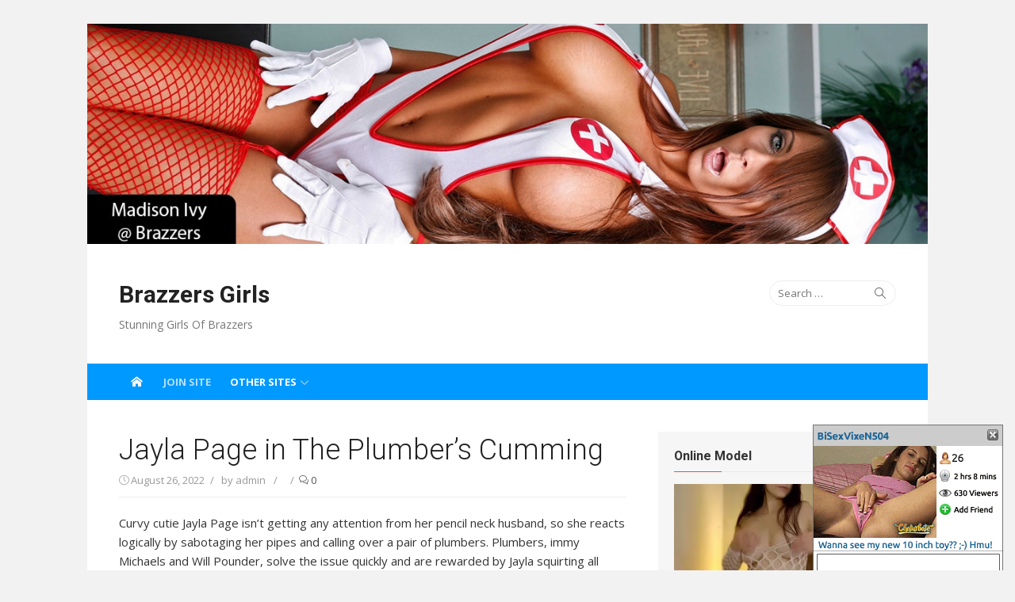

--- FILE ---
content_type: text/html; charset=UTF-8
request_url: https://brazz-girls.com/Brazzers-Exxtra/Jayla-Page-in-The-Plumber-s-Cumming/16818
body_size: 13908
content:
<!DOCTYPE html>
<html lang="en-US">
<head>
	<meta charset="UTF-8">
	<meta name="viewport" content="width=device-width, initial-scale=1">
	<link rel="profile" href="https://gmpg.org/xfn/11">
		<link rel="pingback" href="https://brazz-girls.com/xmlrpc.php">
		<title>Jayla Page in The Plumber&#8217;s Cumming &#8211; Brazzers Girls</title>
<meta name='robots' content='max-image-preview:large' />
<link rel='dns-prefetch' href='//fonts.googleapis.com' />
<link rel="alternate" type="application/rss+xml" title="Brazzers Girls &raquo; Feed" href="https://brazz-girls.com/feed" />
<link rel="alternate" type="application/rss+xml" title="Brazzers Girls &raquo; Comments Feed" href="https://brazz-girls.com/comments/feed" />
<link rel="alternate" type="application/rss+xml" title="Brazzers Girls &raquo; Jayla Page in The Plumber&#8217;s Cumming Comments Feed" href="https://brazz-girls.com/Brazzers-Exxtra/Jayla-Page-in-The-Plumber-s-Cumming/16818/feed" />
<script type="text/javascript">
/* <![CDATA[ */
window._wpemojiSettings = {"baseUrl":"https:\/\/s.w.org\/images\/core\/emoji\/15.0.3\/72x72\/","ext":".png","svgUrl":"https:\/\/s.w.org\/images\/core\/emoji\/15.0.3\/svg\/","svgExt":".svg","source":{"concatemoji":"https:\/\/brazz-girls.com\/wp-includes\/js\/wp-emoji-release.min.js?ver=6.7"}};
/*! This file is auto-generated */
!function(i,n){var o,s,e;function c(e){try{var t={supportTests:e,timestamp:(new Date).valueOf()};sessionStorage.setItem(o,JSON.stringify(t))}catch(e){}}function p(e,t,n){e.clearRect(0,0,e.canvas.width,e.canvas.height),e.fillText(t,0,0);var t=new Uint32Array(e.getImageData(0,0,e.canvas.width,e.canvas.height).data),r=(e.clearRect(0,0,e.canvas.width,e.canvas.height),e.fillText(n,0,0),new Uint32Array(e.getImageData(0,0,e.canvas.width,e.canvas.height).data));return t.every(function(e,t){return e===r[t]})}function u(e,t,n){switch(t){case"flag":return n(e,"\ud83c\udff3\ufe0f\u200d\u26a7\ufe0f","\ud83c\udff3\ufe0f\u200b\u26a7\ufe0f")?!1:!n(e,"\ud83c\uddfa\ud83c\uddf3","\ud83c\uddfa\u200b\ud83c\uddf3")&&!n(e,"\ud83c\udff4\udb40\udc67\udb40\udc62\udb40\udc65\udb40\udc6e\udb40\udc67\udb40\udc7f","\ud83c\udff4\u200b\udb40\udc67\u200b\udb40\udc62\u200b\udb40\udc65\u200b\udb40\udc6e\u200b\udb40\udc67\u200b\udb40\udc7f");case"emoji":return!n(e,"\ud83d\udc26\u200d\u2b1b","\ud83d\udc26\u200b\u2b1b")}return!1}function f(e,t,n){var r="undefined"!=typeof WorkerGlobalScope&&self instanceof WorkerGlobalScope?new OffscreenCanvas(300,150):i.createElement("canvas"),a=r.getContext("2d",{willReadFrequently:!0}),o=(a.textBaseline="top",a.font="600 32px Arial",{});return e.forEach(function(e){o[e]=t(a,e,n)}),o}function t(e){var t=i.createElement("script");t.src=e,t.defer=!0,i.head.appendChild(t)}"undefined"!=typeof Promise&&(o="wpEmojiSettingsSupports",s=["flag","emoji"],n.supports={everything:!0,everythingExceptFlag:!0},e=new Promise(function(e){i.addEventListener("DOMContentLoaded",e,{once:!0})}),new Promise(function(t){var n=function(){try{var e=JSON.parse(sessionStorage.getItem(o));if("object"==typeof e&&"number"==typeof e.timestamp&&(new Date).valueOf()<e.timestamp+604800&&"object"==typeof e.supportTests)return e.supportTests}catch(e){}return null}();if(!n){if("undefined"!=typeof Worker&&"undefined"!=typeof OffscreenCanvas&&"undefined"!=typeof URL&&URL.createObjectURL&&"undefined"!=typeof Blob)try{var e="postMessage("+f.toString()+"("+[JSON.stringify(s),u.toString(),p.toString()].join(",")+"));",r=new Blob([e],{type:"text/javascript"}),a=new Worker(URL.createObjectURL(r),{name:"wpTestEmojiSupports"});return void(a.onmessage=function(e){c(n=e.data),a.terminate(),t(n)})}catch(e){}c(n=f(s,u,p))}t(n)}).then(function(e){for(var t in e)n.supports[t]=e[t],n.supports.everything=n.supports.everything&&n.supports[t],"flag"!==t&&(n.supports.everythingExceptFlag=n.supports.everythingExceptFlag&&n.supports[t]);n.supports.everythingExceptFlag=n.supports.everythingExceptFlag&&!n.supports.flag,n.DOMReady=!1,n.readyCallback=function(){n.DOMReady=!0}}).then(function(){return e}).then(function(){var e;n.supports.everything||(n.readyCallback(),(e=n.source||{}).concatemoji?t(e.concatemoji):e.wpemoji&&e.twemoji&&(t(e.twemoji),t(e.wpemoji)))}))}((window,document),window._wpemojiSettings);
/* ]]> */
</script>
<link rel='stylesheet' id='sgr-css' href='https://brazz-girls.com/wp-content/plugins/simple-google-recaptcha/sgr.css?ver=1699817800' type='text/css' media='all' />
<style id='wp-emoji-styles-inline-css' type='text/css'>

	img.wp-smiley, img.emoji {
		display: inline !important;
		border: none !important;
		box-shadow: none !important;
		height: 1em !important;
		width: 1em !important;
		margin: 0 0.07em !important;
		vertical-align: -0.1em !important;
		background: none !important;
		padding: 0 !important;
	}
</style>
<link rel='stylesheet' id='wp-block-library-css' href='https://brazz-girls.com/wp-includes/css/dist/block-library/style.min.css?ver=6.7' type='text/css' media='all' />
<style id='elasticpress-related-posts-style-inline-css' type='text/css'>
.editor-styles-wrapper .wp-block-elasticpress-related-posts ul,.wp-block-elasticpress-related-posts ul{list-style-type:none;padding:0}.editor-styles-wrapper .wp-block-elasticpress-related-posts ul li a>div{display:inline}

</style>
<style id='classic-theme-styles-inline-css' type='text/css'>
/*! This file is auto-generated */
.wp-block-button__link{color:#fff;background-color:#32373c;border-radius:9999px;box-shadow:none;text-decoration:none;padding:calc(.667em + 2px) calc(1.333em + 2px);font-size:1.125em}.wp-block-file__button{background:#32373c;color:#fff;text-decoration:none}
</style>
<style id='global-styles-inline-css' type='text/css'>
:root{--wp--preset--aspect-ratio--square: 1;--wp--preset--aspect-ratio--4-3: 4/3;--wp--preset--aspect-ratio--3-4: 3/4;--wp--preset--aspect-ratio--3-2: 3/2;--wp--preset--aspect-ratio--2-3: 2/3;--wp--preset--aspect-ratio--16-9: 16/9;--wp--preset--aspect-ratio--9-16: 9/16;--wp--preset--color--black: #000000;--wp--preset--color--cyan-bluish-gray: #abb8c3;--wp--preset--color--white: #ffffff;--wp--preset--color--pale-pink: #f78da7;--wp--preset--color--vivid-red: #cf2e2e;--wp--preset--color--luminous-vivid-orange: #ff6900;--wp--preset--color--luminous-vivid-amber: #fcb900;--wp--preset--color--light-green-cyan: #7bdcb5;--wp--preset--color--vivid-green-cyan: #00d084;--wp--preset--color--pale-cyan-blue: #8ed1fc;--wp--preset--color--vivid-cyan-blue: #0693e3;--wp--preset--color--vivid-purple: #9b51e0;--wp--preset--gradient--vivid-cyan-blue-to-vivid-purple: linear-gradient(135deg,rgba(6,147,227,1) 0%,rgb(155,81,224) 100%);--wp--preset--gradient--light-green-cyan-to-vivid-green-cyan: linear-gradient(135deg,rgb(122,220,180) 0%,rgb(0,208,130) 100%);--wp--preset--gradient--luminous-vivid-amber-to-luminous-vivid-orange: linear-gradient(135deg,rgba(252,185,0,1) 0%,rgba(255,105,0,1) 100%);--wp--preset--gradient--luminous-vivid-orange-to-vivid-red: linear-gradient(135deg,rgba(255,105,0,1) 0%,rgb(207,46,46) 100%);--wp--preset--gradient--very-light-gray-to-cyan-bluish-gray: linear-gradient(135deg,rgb(238,238,238) 0%,rgb(169,184,195) 100%);--wp--preset--gradient--cool-to-warm-spectrum: linear-gradient(135deg,rgb(74,234,220) 0%,rgb(151,120,209) 20%,rgb(207,42,186) 40%,rgb(238,44,130) 60%,rgb(251,105,98) 80%,rgb(254,248,76) 100%);--wp--preset--gradient--blush-light-purple: linear-gradient(135deg,rgb(255,206,236) 0%,rgb(152,150,240) 100%);--wp--preset--gradient--blush-bordeaux: linear-gradient(135deg,rgb(254,205,165) 0%,rgb(254,45,45) 50%,rgb(107,0,62) 100%);--wp--preset--gradient--luminous-dusk: linear-gradient(135deg,rgb(255,203,112) 0%,rgb(199,81,192) 50%,rgb(65,88,208) 100%);--wp--preset--gradient--pale-ocean: linear-gradient(135deg,rgb(255,245,203) 0%,rgb(182,227,212) 50%,rgb(51,167,181) 100%);--wp--preset--gradient--electric-grass: linear-gradient(135deg,rgb(202,248,128) 0%,rgb(113,206,126) 100%);--wp--preset--gradient--midnight: linear-gradient(135deg,rgb(2,3,129) 0%,rgb(40,116,252) 100%);--wp--preset--font-size--small: 13px;--wp--preset--font-size--medium: 20px;--wp--preset--font-size--large: 36px;--wp--preset--font-size--x-large: 42px;--wp--preset--spacing--20: 0.44rem;--wp--preset--spacing--30: 0.67rem;--wp--preset--spacing--40: 1rem;--wp--preset--spacing--50: 1.5rem;--wp--preset--spacing--60: 2.25rem;--wp--preset--spacing--70: 3.38rem;--wp--preset--spacing--80: 5.06rem;--wp--preset--shadow--natural: 6px 6px 9px rgba(0, 0, 0, 0.2);--wp--preset--shadow--deep: 12px 12px 50px rgba(0, 0, 0, 0.4);--wp--preset--shadow--sharp: 6px 6px 0px rgba(0, 0, 0, 0.2);--wp--preset--shadow--outlined: 6px 6px 0px -3px rgba(255, 255, 255, 1), 6px 6px rgba(0, 0, 0, 1);--wp--preset--shadow--crisp: 6px 6px 0px rgba(0, 0, 0, 1);}:where(.is-layout-flex){gap: 0.5em;}:where(.is-layout-grid){gap: 0.5em;}body .is-layout-flex{display: flex;}.is-layout-flex{flex-wrap: wrap;align-items: center;}.is-layout-flex > :is(*, div){margin: 0;}body .is-layout-grid{display: grid;}.is-layout-grid > :is(*, div){margin: 0;}:where(.wp-block-columns.is-layout-flex){gap: 2em;}:where(.wp-block-columns.is-layout-grid){gap: 2em;}:where(.wp-block-post-template.is-layout-flex){gap: 1.25em;}:where(.wp-block-post-template.is-layout-grid){gap: 1.25em;}.has-black-color{color: var(--wp--preset--color--black) !important;}.has-cyan-bluish-gray-color{color: var(--wp--preset--color--cyan-bluish-gray) !important;}.has-white-color{color: var(--wp--preset--color--white) !important;}.has-pale-pink-color{color: var(--wp--preset--color--pale-pink) !important;}.has-vivid-red-color{color: var(--wp--preset--color--vivid-red) !important;}.has-luminous-vivid-orange-color{color: var(--wp--preset--color--luminous-vivid-orange) !important;}.has-luminous-vivid-amber-color{color: var(--wp--preset--color--luminous-vivid-amber) !important;}.has-light-green-cyan-color{color: var(--wp--preset--color--light-green-cyan) !important;}.has-vivid-green-cyan-color{color: var(--wp--preset--color--vivid-green-cyan) !important;}.has-pale-cyan-blue-color{color: var(--wp--preset--color--pale-cyan-blue) !important;}.has-vivid-cyan-blue-color{color: var(--wp--preset--color--vivid-cyan-blue) !important;}.has-vivid-purple-color{color: var(--wp--preset--color--vivid-purple) !important;}.has-black-background-color{background-color: var(--wp--preset--color--black) !important;}.has-cyan-bluish-gray-background-color{background-color: var(--wp--preset--color--cyan-bluish-gray) !important;}.has-white-background-color{background-color: var(--wp--preset--color--white) !important;}.has-pale-pink-background-color{background-color: var(--wp--preset--color--pale-pink) !important;}.has-vivid-red-background-color{background-color: var(--wp--preset--color--vivid-red) !important;}.has-luminous-vivid-orange-background-color{background-color: var(--wp--preset--color--luminous-vivid-orange) !important;}.has-luminous-vivid-amber-background-color{background-color: var(--wp--preset--color--luminous-vivid-amber) !important;}.has-light-green-cyan-background-color{background-color: var(--wp--preset--color--light-green-cyan) !important;}.has-vivid-green-cyan-background-color{background-color: var(--wp--preset--color--vivid-green-cyan) !important;}.has-pale-cyan-blue-background-color{background-color: var(--wp--preset--color--pale-cyan-blue) !important;}.has-vivid-cyan-blue-background-color{background-color: var(--wp--preset--color--vivid-cyan-blue) !important;}.has-vivid-purple-background-color{background-color: var(--wp--preset--color--vivid-purple) !important;}.has-black-border-color{border-color: var(--wp--preset--color--black) !important;}.has-cyan-bluish-gray-border-color{border-color: var(--wp--preset--color--cyan-bluish-gray) !important;}.has-white-border-color{border-color: var(--wp--preset--color--white) !important;}.has-pale-pink-border-color{border-color: var(--wp--preset--color--pale-pink) !important;}.has-vivid-red-border-color{border-color: var(--wp--preset--color--vivid-red) !important;}.has-luminous-vivid-orange-border-color{border-color: var(--wp--preset--color--luminous-vivid-orange) !important;}.has-luminous-vivid-amber-border-color{border-color: var(--wp--preset--color--luminous-vivid-amber) !important;}.has-light-green-cyan-border-color{border-color: var(--wp--preset--color--light-green-cyan) !important;}.has-vivid-green-cyan-border-color{border-color: var(--wp--preset--color--vivid-green-cyan) !important;}.has-pale-cyan-blue-border-color{border-color: var(--wp--preset--color--pale-cyan-blue) !important;}.has-vivid-cyan-blue-border-color{border-color: var(--wp--preset--color--vivid-cyan-blue) !important;}.has-vivid-purple-border-color{border-color: var(--wp--preset--color--vivid-purple) !important;}.has-vivid-cyan-blue-to-vivid-purple-gradient-background{background: var(--wp--preset--gradient--vivid-cyan-blue-to-vivid-purple) !important;}.has-light-green-cyan-to-vivid-green-cyan-gradient-background{background: var(--wp--preset--gradient--light-green-cyan-to-vivid-green-cyan) !important;}.has-luminous-vivid-amber-to-luminous-vivid-orange-gradient-background{background: var(--wp--preset--gradient--luminous-vivid-amber-to-luminous-vivid-orange) !important;}.has-luminous-vivid-orange-to-vivid-red-gradient-background{background: var(--wp--preset--gradient--luminous-vivid-orange-to-vivid-red) !important;}.has-very-light-gray-to-cyan-bluish-gray-gradient-background{background: var(--wp--preset--gradient--very-light-gray-to-cyan-bluish-gray) !important;}.has-cool-to-warm-spectrum-gradient-background{background: var(--wp--preset--gradient--cool-to-warm-spectrum) !important;}.has-blush-light-purple-gradient-background{background: var(--wp--preset--gradient--blush-light-purple) !important;}.has-blush-bordeaux-gradient-background{background: var(--wp--preset--gradient--blush-bordeaux) !important;}.has-luminous-dusk-gradient-background{background: var(--wp--preset--gradient--luminous-dusk) !important;}.has-pale-ocean-gradient-background{background: var(--wp--preset--gradient--pale-ocean) !important;}.has-electric-grass-gradient-background{background: var(--wp--preset--gradient--electric-grass) !important;}.has-midnight-gradient-background{background: var(--wp--preset--gradient--midnight) !important;}.has-small-font-size{font-size: var(--wp--preset--font-size--small) !important;}.has-medium-font-size{font-size: var(--wp--preset--font-size--medium) !important;}.has-large-font-size{font-size: var(--wp--preset--font-size--large) !important;}.has-x-large-font-size{font-size: var(--wp--preset--font-size--x-large) !important;}
:where(.wp-block-post-template.is-layout-flex){gap: 1.25em;}:where(.wp-block-post-template.is-layout-grid){gap: 1.25em;}
:where(.wp-block-columns.is-layout-flex){gap: 2em;}:where(.wp-block-columns.is-layout-grid){gap: 2em;}
:root :where(.wp-block-pullquote){font-size: 1.5em;line-height: 1.6;}
</style>
<link rel='stylesheet' id='xmag-fonts-css' href='//fonts.googleapis.com/css?family=Open+Sans%3A400%2C700%2C300%2C400italic%2C700italic%7CRoboto%3A400%2C700%2C300&#038;subset=latin%2Clatin-ext' type='text/css' media='all' />
<link rel='stylesheet' id='xmag-icons-css' href='https://brazz-girls.com/wp-content/themes/brazzersGirls3/fonts/simple-line-icons.css?ver=2.2.2' type='text/css' media='all' />
<link rel='stylesheet' id='xmag-style-css' href='https://brazz-girls.com/wp-content/themes/brazzersGirls3/style.min.css?ver=1.2.2' type='text/css' media='all' />
<script type="text/javascript" id="sgr-js-extra">
/* <![CDATA[ */
var sgr = {"sgr_site_key":"6LeAqd8fAAAAAAuEhq8ifGUko6jnmDarvJajT1kR"};
/* ]]> */
</script>
<script type="text/javascript" src="https://brazz-girls.com/wp-content/plugins/simple-google-recaptcha/sgr.js?ver=1699817800" id="sgr-js"></script>
<script type="text/javascript" src="https://brazz-girls.com/wp-includes/js/jquery/jquery.min.js?ver=3.7.1" id="jquery-core-js"></script>
<script type="text/javascript" src="https://brazz-girls.com/wp-includes/js/jquery/jquery-migrate.min.js?ver=3.4.1" id="jquery-migrate-js"></script>
<link rel="https://api.w.org/" href="https://brazz-girls.com/wp-json/" /><link rel="alternate" title="JSON" type="application/json" href="https://brazz-girls.com/wp-json/wp/v2/posts/16818" /><link rel="EditURI" type="application/rsd+xml" title="RSD" href="https://brazz-girls.com/xmlrpc.php?rsd" />
<meta name="generator" content="WordPress 6.7" />
<link rel="canonical" href="https://brazz-girls.com/Brazzers-Exxtra/Jayla-Page-in-The-Plumber-s-Cumming/16818" />
<link rel='shortlink' href='https://brazz-girls.com/?p=16818' />
<link rel="alternate" title="oEmbed (JSON)" type="application/json+oembed" href="https://brazz-girls.com/wp-json/oembed/1.0/embed?url=https%3A%2F%2Fbrazz-girls.com%2FBrazzers-Exxtra%2FJayla-Page-in-The-Plumber-s-Cumming%2F16818" />
<link rel="alternate" title="oEmbed (XML)" type="text/xml+oembed" href="https://brazz-girls.com/wp-json/oembed/1.0/embed?url=https%3A%2F%2Fbrazz-girls.com%2FBrazzers-Exxtra%2FJayla-Page-in-The-Plumber-s-Cumming%2F16818&#038;format=xml" />
<style type="text/css">.recentcomments a{display:inline !important;padding:0 !important;margin:0 !important;}</style><style>@font-face{font-family:'Open Sans';font-style:italic;font-weight:400;src:local('Open Sans Italic'),local('OpenSans-Italic'),url(http://fonts.gstatic.com/s/opensans/v16/mem6YaGs126MiZpBA-UFUK0Zdcg.ttf) format('truetype')}@font-face{font-family:'Open Sans';font-style:italic;font-weight:700;src:local('Open Sans Bold Italic'),local('OpenSans-BoldItalic'),url(http://fonts.gstatic.com/s/opensans/v16/memnYaGs126MiZpBA-UFUKWiUNhrIqY.ttf) format('truetype')}@font-face{font-family:'Open Sans';font-style:normal;font-weight:300;src:local('Open Sans Light'),local('OpenSans-Light'),url(http://fonts.gstatic.com/s/opensans/v16/mem5YaGs126MiZpBA-UN_r8OUuhs.ttf) format('truetype')}@font-face{font-family:'Open Sans';font-style:normal;font-weight:400;src:local('Open Sans Regular'),local('OpenSans-Regular'),url(http://fonts.gstatic.com/s/opensans/v16/mem8YaGs126MiZpBA-UFVZ0e.ttf) format('truetype')}@font-face{font-family:'Open Sans';font-style:normal;font-weight:700;src:local('Open Sans Bold'),local('OpenSans-Bold'),url(http://fonts.gstatic.com/s/opensans/v16/mem5YaGs126MiZpBA-UN7rgOUuhs.ttf) format('truetype')}@font-face{font-family:'Roboto';font-style:normal;font-weight:300;src:local('Roboto Light'),local('Roboto-Light'),url(http://fonts.gstatic.com/s/roboto/v19/KFOlCnqEu92Fr1MmSU5fBBc9.ttf) format('truetype')}@font-face{font-family:'Roboto';font-style:normal;font-weight:400;src:local('Roboto'),local('Roboto-Regular'),url(http://fonts.gstatic.com/s/roboto/v19/KFOmCnqEu92Fr1Mu4mxP.ttf) format('truetype')}@font-face{font-family:'Roboto';font-style:normal;font-weight:700;src:local('Roboto Bold'),local('Roboto-Bold'),url(http://fonts.gstatic.com/s/roboto/v19/KFOlCnqEu92Fr1MmWUlfBBc9.ttf) format('truetype')}@charset "UTF-8";html{font-family:sans-serif;-ms-text-size-adjust:100%;-webkit-text-size-adjust:100%}body{margin:0}aside,header,nav{display:block}a{background-color:transparent;-webkit-text-decoration-skip:objects}img{border:0;border-style:none}input{font-family:sans-serif;font-size:100%;margin:0}input{overflow:visible}::-webkit-file-upload-button{-webkit-appearance:button;font:inherit}body{background-color:#fff}#page{margin:0;padding:0}html,body{text-rendering:optimizelegibility}body,input{color:#333;font-family:'Open Sans',-apple-system,BlinkMacSystemFont,'Segoe UI',Roboto,Helvetica,Arial,sans-serif;font-size:16px;font-size:1rem;line-height:1.65}p{margin:0 0 20px 0}input{-webkit-box-sizing:border-box;box-sizing:border-box;width:100%;float:none}a{color:#e54e53;text-decoration:none}.screen-reader-text{clip:rect(1px,1px,1px,1px);height:1px;overflow:hidden;position:absolute!important;width:1px;word-wrap:normal!important}.mobile-header{display:block;position:relative;height:50px;width:100%;padding:0 20px;text-align:center;white-space:nowrap;overflow:hidden;text-overflow:ellipsis;background-color:#252626;-webkit-box-sizing:border-box;box-sizing:border-box;z-index:9999}.mobile-header a{color:#fff}.mobile-title{display:inline-block;line-height:50px;padding:0 30px;font-family:'Roboto',-apple-system,BlinkMacSystemFont,'Segoe UI',Roboto,Helvetica,Arial,sans-serif;font-size:18px;font-weight:700;text-align:center;text-decoration:none}.menu-toggle{position:absolute;left:10px;top:5px;margin:0;width:40px;height:40px;text-decoration:none;z-index:5}.mobile-sidebar{position:fixed;top:0;left:0;height:50px;width:100%;overflow:hidden;overflow-y:auto;padding:20px 10px;background-color:#000;opacity:.7;visibility:hidden;box-sizing:border-box;z-index:9998}.mobile-navigation{display:block;float:none;margin:0;padding:0;text-align:left;font-size:16px}.button-toggle{display:block;background-color:#fff;content:"";height:1px;opacity:1;position:absolute;width:20px;z-index:20;left:10px;top:20px}.button-toggle:before{background-color:#fff;content:"";height:1px;left:0;position:absolute;top:-6px;transform-origin:center center 0;width:20px}.button-toggle:after{background-color:#fff;bottom:-6px;content:"";height:1px;left:0;position:absolute;transform-origin:center center 0;width:20px}.site-header{margin:0;padding:0;opacity:1;background-color:#fff}img{height:auto;max-width:100%}.site-boxed{background-color:#f2f2f2}.site-boxed #page{background-color:#fff;max-width:1060px;margin:auto;-webkit-box-sizing:border-box;box-sizing:border-box}@media screen and (min-width:360px){input{width:inherit;float:inherit}}@media screen and (min-width:600px){.mobile-header{padding:0 30px}.mobile-sidebar{width:340px;position:absolute}.menu-toggle{left:25px}body{font-size:15px}}@media screen and (min-width:840px){.mobile-header,.mobile-sidebar,.mobile-navigation{display:none}}@media screen and (min-width:1024px){.site-boxed #page{margin:30px auto}}.img-rounded{border-radius:15px;padding:1px}.joinButton{display:block;padding-top:10px;padding-bottom:10px;text-align:center}.myButton:active{position:relative;top:1px}.myButton{-moz-box-shadow:inset 0 1px 0 0 #7a8eb9;-webkit-box-shadow:inset 0 1px 0 0 #7a8eb9;box-shadow:inset 0 1px 0 0 #7a8eb9;background:-webkit-gradient(linear,left top,left bottom,color-stop(.05,#637aad),color-stop(1,#5972a7));background:-moz-linear-gradient(top,#637aad 5%,#5972a7 100%);background:-webkit-linear-gradient(top,#637aad 5%,#5972a7 100%);background:-o-linear-gradient(top,#637aad 5%,#5972a7 100%);background:-ms-linear-gradient(top,#637aad 5%,#5972a7 100%);background:linear-gradient(to bottom,#637aad 5%,#5972a7 100%);background-color:#637aad;border:1px solid #314179;display:inline-block;cursor:pointer;color:#fff;font-family:Arial;font-size:13px;font-weight:700;padding:6px 12px}.myButton:hover{background:-webkit-gradient(linear,left top,left bottom,color-stop(.05,#5972a7),color-stop(1,#637aad));background:-moz-linear-gradient(top,#5972a7 5%,#637aad 100%);background:-webkit-linear-gradient(top,#5972a7 5%,#637aad 100%);background:-o-linear-gradient(top,#5972a7 5%,#637aad 100%);background:-ms-linear-gradient(top,#5972a7 5%,#637aad 100%);background:linear-gradient(to bottom,#5972a7 5%,#637aad 100%);background-color:#5972a7}</style>
<script type="text/javascript">

  var _gaq = _gaq || [];
  _gaq.push(['_setAccount', 'UA-29853337-4']);
  _gaq.push(['_trackPageview']);

  (function() {
    var ga = document.createElement('script'); ga.type = 'text/javascript'; ga.async = true;
    ga.src = ('https:' == document.location.protocol ? 'https://ssl' : 'http://www') + '.google-analytics.com/ga.js';
    var s = document.getElementsByTagName('script')[0]; s.parentNode.insertBefore(ga, s);
  })();

</script></head>
<body class="post-template-default single single-post postid-16818 single-format-standard site-boxed">
	
<div id="page" class="hfeed site">
	
	<a class="skip-link screen-reader-text" href="#content">Skip to content</a>
	
	<aside id="mobile-header" class="mobile-header">
		<a class="mobile-menu-toggle" id="mobile-menu-toggle" href="#mobile-nav" title="Menu"><span class="button-toggle"></span></a>
		<a class="mobile-title" href="https://brazz-girls.com/" rel="home">Brazzers Girls</a>
	</aside>
	
	<nav id="mobile-navigation" class="mobile-navigation" role="navigation"></nav>

	<header id="masthead" class="site-header" role="banner">
		<a href="/category/Madison_Ivy"><picture><source srcset="/wp-content/uploads/headers/madisonIvy1_480.jpg" media="(max-width: 480px)"><source srcset="/wp-content/uploads/headers/madisonIvy1_768.jpg" media="(max-width: 768px)"><source srcset="/wp-content/uploads/headers/madisonIvy1_1024.jpg" media="(max-width: 1024px)"><img src="/wp-content/uploads/headers/madisonIvy1.jpg" style="width:100%;max-width:1204px;" title="Madison Ivy @ Brazzers" alt="Madison Ivy @ Brazzers"></picture></a>		<div class="header-top collapse">
			<div class="container">
				<div class="row">
					<div class="col-4">
						<div class="site-branding">
																<p class="site-title"><a href="https://brazz-girls.com/" rel="home">Brazzers Girls</a></p>
														
																							<p class="site-description">Stunning Girls Of Brazzers</p>
													</div><!-- .site-branding -->
					</div>
					<div class="col-8">
						<div class="header-navigation">
															<div class="search-top">
									
<form role="search" method="get" class="search-form" action="https://brazz-girls.com/">
	<label>
		<span class="screen-reader-text">Search for:</span>
		<input type="search" class="search-field" placeholder="Search &hellip;" value="" name="s" />
	</label>
	<button type="submit" class="search-submit"><span class="sli icon-magnifier"></span> <span class="screen-reader-text">Search</span></button>
</form>
								</div>
							<!-- Search Form -->
							<nav id="top-navigation" class="top-navigation" role="navigation">
															</nav><!-- #top-navigation -->
						</div>
					</div>
				</div><!-- .row -->
			</div>
		</div><!-- Header Top -->
		
					
		<nav id="main-navbar" class="main-navbar" style="background-color:#0099ff;">
			<div class="container">
				<div id="main-navigation" class="main-navigation">
											<div class="home-link">
		                     <a href="https://brazz-girls.com/" title="Brazzers Girls" rel="home"><span class="icon-home"></span></a>
		                </div>
										
					<ul class="main-menu"></ul>					<!-- extra by Lem -->
					<ul class="main-menu">
	<li class="menu-item menu-item-type-custom menu-item-object-custom current-menu-item current_page_item menu-item-home"><a href="/Site/Brazzers/">Join Site</a></li><li class="menu-item menu-item-type-post_type menu-item-object-post menu-item-has-children"><a href="#">Other Sites</a>	<ul class='sub-menu'>
		<li class="menu-item menu-item-type-post_type menu-item-object-post"><a href="https://www.bang-girls.com/">Bang Bros</a></li>	
		<li class="menu-item menu-item-type-post_type menu-item-object-post"><a href="https://blackedbabes.com/">Blacked</a></li>
		<li class="menu-item menu-item-type-post_type menu-item-object-post"><a href="https://brazz-girls.com/">Brazzers</a></li>
		<li class="menu-item menu-item-type-post_type menu-item-object-post"><a href="https://www.britishgirlz.com/">British Pornstars</a></li>
		<li class="menu-item menu-item-type-post_type menu-item-object-post"><a href="https://punk-babes.com/">Burning Angel</a></li>
		<li class="menu-item menu-item-type-post_type menu-item-object-post"><a href="https://xxx-scenes.com/category/Cherry-Pimps">Cherry Pimps</a></li>
		<li class="menu-item menu-item-type-post_type menu-item-object-post"><a href="https://interracial-girls.com/">Dogfart (Interracial)</a></li>
		<li class="menu-item menu-item-type-post_type menu-item-object-post"><a href="https://xxx-scenes.com/category/Evil-Angel">Evil Angel</a></li>
		<li class="menu-item menu-item-type-post_type menu-item-object-post"><a href="https://jjupdates.com/">Jules Jordan</a></li>
		<li class="menu-item menu-item-type-post_type menu-item-object-post"><a href="https://www.killergram-girls.com/">Killergram</a></li>
		<li class="menu-item menu-item-type-post_type menu-item-object-post"><a href="https://kink-girls.com/">Kink</a></li>
		<li class="menu-item menu-item-type-post_type menu-item-object-post"><a href="https://teenfidelityfree.com/">Porn Fidelity</a></li>
		<li class="menu-item menu-item-type-post_type menu-item-object-post"><a href="https://www.reality-girls.com/">Reality Kings</a></li>
		<li class="menu-item menu-item-type-post_type menu-item-object-post"><a href="https://xxx-scenes.com/category/Team-Skeet">Team Skeet</a></li>
		<li class="menu-item menu-item-type-post_type menu-item-object-post"><a href="https://xxx-scenes.com/category/Tushy">Tushy</a></li>
		<li class="menu-item menu-item-type-post_type menu-item-object-post"><a href="https://hot-vixens.com/">Vixen</a></li>
		<li class="menu-item menu-item-type-post_type menu-item-object-post"><a href="https://xxx-scenes.com/category/Wifeys-World">Wifeys World</a></li>
	</ul>
	</li>
	</ul>



					<!-- end extra by Lem -->
				</div>
			</div>
		</nav><!-- Main Navbar -->
	
	</header><!-- #masthead -->
	
	<div id="content" class="site-content">
		<div class="container">
			
		
		
	<div id="primary" class="content-area">
		<main id="main" class="site-main" role="main">
		
					
				
<article id="post-16818" class="post-16818 post type-post status-publish format-standard hentry category-Brazzers category-Brazzers-Exxtra category-Jayla-Page">
		
		
		<header class="entry-header">
			<h1 class="entry-title">Jayla Page in The Plumber&#8217;s Cumming</h1>			<div class="entry-meta">
				<span class="posted-on"><span class="icon-clock"></span> <a href="https://brazz-girls.com/Brazzers-Exxtra/Jayla-Page-in-The-Plumber-s-Cumming/16818" rel="bookmark"><time class="entry-date published" datetime="2022-08-26T01:00:00-06:00">August 26, 2022</time><time class="updated" datetime=""></time></a></span><span class="byline"> by <span class="author vcard"><a class="url fn n" href="https://brazz-girls.com/author/admin">admin</a></span></span>				<span class="sep">/</span>
				<span class="comments-link"><a href="https://brazz-girls.com/Brazzers-Exxtra/Jayla-Page-in-The-Plumber-s-Cumming/16818#respond"><span class="icon-bubbles"></span> 0</a></span>			</div>
		</header><!-- .entry-header -->
		
	
	<div class="entry-content">
		<p>Curvy cutie Jayla Page isn&#8217;t getting any attention from her pencil neck husband, so she reacts logically by sabotaging her pipes and calling over a pair of plumbers. Plumbers, immy Michaels and Will Pounder, solve the issue quickly and are rewarded by Jayla squirting all over them. Jayla then lures then men into her shower for a double blowjob and steamy threesome. All right under her husband&#8217;s nose!</p>
<div class="video-js-responsive-container vjs-hd"><video id="Trailer113821" class="video-js vjs-default-skin" style="width:100%;height:100%;" controls="controls" preload="none" width="1280px" height="720px" fluid="true" poster="//content.brazz-girls.com/7982091-The_Plumber's_Cumming/videoS.jpg" data-setup='{}'><source src="//content.brazz-girls.com/7982091-The_Plumber's_Cumming/Jayla_Page-The_Plumber%27s_Cumming-Brazzers.mp4" type="video/mp4" /></video></div>
<p><script>var video = document.getElementById("Trailer113821");video.onended = function(e) { window.location = "/Site/Brazzers/Brazzers%20Exxtra/"; }</script><span class="joinButton"><a href="/Site/Brazzers/Brazzers%20Exxtra/" class="myButton">Download Jayla Page in &#8216;The Plumber&#8217;s Cumming&#8217;</a></span><a href="/Jayla_Page_The_Plumber's_Cumming_7982091_01.htm"><img decoding="async" class="img-rounded" width="138" height="138" src="//content.brazz-girls.com/7982091-The_Plumber's_Cumming/tS_01.jpg" alt="Jayla Page in 'The Plumber's Cumming'"></a><a href="/Jayla_Page_The_Plumber's_Cumming_7982091_02.htm"><img decoding="async" class="img-rounded" width="138" height="138" src="//content.brazz-girls.com/7982091-The_Plumber's_Cumming/tS_02.jpg" alt="Jayla Page in 'The Plumber's Cumming'"></a><a href="/Jayla_Page_The_Plumber's_Cumming_7982091_03.htm"><img decoding="async" class="img-rounded" width="138" height="138" src="//content.brazz-girls.com/7982091-The_Plumber's_Cumming/tS_03.jpg" alt="Jayla Page in 'The Plumber's Cumming'"></a><a href="/Jayla_Page_The_Plumber's_Cumming_7982091_04.htm"><img loading="lazy" decoding="async" class="img-rounded" width="138" height="138" src="//content.brazz-girls.com/7982091-The_Plumber's_Cumming/tS_04.jpg" alt="Jayla Page in 'The Plumber's Cumming'"></a><a href="/Jayla_Page_The_Plumber's_Cumming_7982091_05.htm"><img loading="lazy" decoding="async" class="img-rounded" width="138" height="138" src="//content.brazz-girls.com/7982091-The_Plumber's_Cumming/tS_05.jpg" alt="Jayla Page in 'The Plumber's Cumming'"></a><a href="/Jayla_Page_The_Plumber's_Cumming_7982091_06.htm"><img loading="lazy" decoding="async" class="img-rounded" width="138" height="138" src="//content.brazz-girls.com/7982091-The_Plumber's_Cumming/tS_06.jpg" alt="Jayla Page in 'The Plumber's Cumming'"></a><span class="joinButton"><a href="/Site/Brazzers/Brazzers%20Exxtra/" class="myButton">Download Jayla Page in &#8216;The Plumber&#8217;s Cumming&#8217;</a></span></p>
	</div><!-- .entry-content -->

	<footer class="entry-footer">
		<span class="cat-links"><span class="icon-folder"></span> Category: <a href="https://brazz-girls.com/category/Brazzers" rel="category tag">Brazzers</a>, <a href="https://brazz-girls.com/category/Brazzers-Exxtra" rel="category tag">Brazzers Exxtra</a>, <a href="https://brazz-girls.com/category/Jayla-Page" rel="category tag">Jayla Page</a></span><span class="comments-link"><a href="https://brazz-girls.com/Brazzers-Exxtra/Jayla-Page-in-The-Plumber-s-Cumming/16818#respond">Leave a comment</a></span>	</footer><!-- .entry-footer -->
</article><!-- #post-## -->



	<nav class="navigation post-navigation" aria-label="Posts">
		<h2 class="screen-reader-text">Post navigation</h2>
		<div class="nav-links"><div class="nav-previous"><a href="https://brazz-girls.com/Hot-And-Mean/Scarlit-Scandal-in-Pussy-Freak-On-A-Leash/16817" rel="prev">Previous Post<span>Scarlit Scandal in Pussy Freak On A Leash</span></a></div><div class="nav-next"><a href="https://brazz-girls.com/Alexis-Fawx/Alexis-Fawx-in-Trouser-Arouser/16820" rel="next">Next Post<span>Alexis Fawx in Trouser Arouser</span></a></div></div>
	</nav>				
				
<div id="comments" class="comments-area">

	
	
	
		<div id="respond" class="comment-respond">
		<h3 id="reply-title" class="comment-reply-title">Leave a Reply</h3><form action="https://brazz-girls.com/wp-comments-post.php" method="post" id="commentform" class="comment-form" novalidate><p class="comment-notes"><span id="email-notes">Your email address will not be published.</span> <span class="required-field-message">Required fields are marked <span class="required">*</span></span></p><p class="comment-form-comment"><label for="comment">Comment <span class="required">*</span></label> <textarea id="comment" name="comment" cols="45" rows="8" maxlength="65525" required></textarea></p><p class="comment-form-author"><label for="author">Name <span class="required">*</span></label> <input id="author" name="author" type="text" value="" size="30" maxlength="245" autocomplete="name" required /></p>
<p class="comment-form-email"><label for="email">Email <span class="required">*</span></label> <input id="email" name="email" type="email" value="" size="30" maxlength="100" aria-describedby="email-notes" autocomplete="email" required /></p>
<p class="comment-form-url"><label for="url">Website</label> <input id="url" name="url" type="url" value="" size="30" maxlength="200" autocomplete="url" /></p>
<p class="comment-form-cookies-consent"><input id="wp-comment-cookies-consent" name="wp-comment-cookies-consent" type="checkbox" value="yes" /> <label for="wp-comment-cookies-consent">Save my name, email, and website in this browser for the next time I comment.</label></p>
<div class="sgr-main"></div><p class="form-submit"><input name="submit" type="submit" id="submit" class="submit" value="Post Comment" /> <input type='hidden' name='comment_post_ID' value='16818' id='comment_post_ID' />
<input type='hidden' name='comment_parent' id='comment_parent' value='0' />
</p></form>	</div><!-- #respond -->
	
</div><!-- #comments -->
						
		</main><!-- #main -->
	</div><!-- #primary -->



<div id="secondary" class="sidebar widget-area  widget-grey" role="complementary">

		
		
		<aside id="custom_html-2" class="widget_text widget widget_custom_html"><div class="textwidget custom-html-widget"><div id="xAjax"></div></div></aside><aside id="search-2" class="widget widget_search">
<form role="search" method="get" class="search-form" action="https://brazz-girls.com/">
	<label>
		<span class="screen-reader-text">Search for:</span>
		<input type="search" class="search-field" placeholder="Search &hellip;" value="" name="s" />
	</label>
	<button type="submit" class="search-submit"><span class="sli icon-magnifier"></span> <span class="screen-reader-text">Search</span></button>
</form>
</aside><aside id="recent-comments-3" class="widget widget_recent_comments"><h3 class="widget-title"><span>Recent Comments</span></h3><ul id="recentcomments"><li class="recentcomments"><span class="comment-author-link">admin</span> on <a href="https://brazz-girls.com/Ryan_Keely/Ryan-Keely-in-Watch-Where-Your-Balls-Go/16186/comment-page-1#comment-229436">Ryan Keely in Watch Where Your Balls Go</a></li><li class="recentcomments"><span class="comment-author-link">Chucky</span> on <a href="https://brazz-girls.com/Ryan_Keely/Ryan-Keely-in-Watch-Where-Your-Balls-Go/16186/comment-page-1#comment-226125">Ryan Keely in Watch Where Your Balls Go</a></li><li class="recentcomments"><span class="comment-author-link">Fucker Sins</span> on <a href="https://brazz-girls.com/Brazzers-Exxtra/Rachael-Cavalli-in-Mommy-Fucked-My-Study-Buddy-2/15951/comment-page-1#comment-225310">Rachael Cavalli in Mommy Fucked My Study Buddy 2</a></li><li class="recentcomments"><span class="comment-author-link">asim</span> on <a href="https://brazz-girls.com/Ava_Addams/Ava-Addams-Brazzers-House-Episode-One/11530/comment-page-1#comment-122481">Ava Addams &#8211; Brazzers House Episode One</a></li><li class="recentcomments"><span class="comment-author-link"><a href="http://http/avinashsinghrajput589@gmail.com" class="url" rel="ugc external nofollow">Gita</a></span> on <a href="https://brazz-girls.com/Priya_Anjali_Rai/Priya-Anjali-Rai-Settling-the-Score/9045/comment-page-1#comment-113875">Priya Anjali Rai &#8211; Settling the Score</a></li></ul></aside><aside id="block-2" class="widget widget_block"><h3 class="widget-title"><span>Most Popular Models</span></h3><ul class="wp-tag-cloud" role="list"><li><a href="/category/Alexis-Fawx" class="tag-cloud-link tag-link-25" style="font-size: 12px;">Alexis Fawx</a></li><li><a href="/category/Ariella_Ferrera" class="tag-cloud-link tag-link-25" style="font-size: 12px;">Ariella Ferrera</a></li><li><a href="/category/Madison_Ivy" class="tag-cloud-link tag-link-25" style="font-size: 12px;">Madison Ivy</a></li><li><a href="/category/Abella-Danger" class="tag-cloud-link tag-link-25" style="font-size: 12px;">Abella Danger</a></li><li><a href="/category/Brandy_Aniston" class="tag-cloud-link tag-link-25" style="font-size: 12px;">Brandy Aniston</a></li><li><a href="/category/Nikki_Benz" class="tag-cloud-link tag-link-25" style="font-size: 12px;">Nikki Benz</a></li><li><a href="/category/Romi-Rain" class="tag-cloud-link tag-link-25" style="font-size: 12px;">Romi Rain</a></li><li><a href="/category/Cherie-Deville" class="tag-cloud-link tag-link-25" style="font-size: 12px;">Cherie Deville</a></li><li><a href="/category/Rachel_RoXXX" class="tag-cloud-link tag-link-25" style="font-size: 12px;">Rachel RoXXX</a></li><li><a href="/category/Krissy_Lynn" class="tag-cloud-link tag-link-25" style="font-size: 12px;">Krissy Lynn</a></li><li><a href="/category/Nicolette-Shea" class="tag-cloud-link tag-link-25" style="font-size: 12px;">Nicolette Shea</a></li><li><a href="/category/Angela-White" class="tag-cloud-link tag-link-25" style="font-size: 12px;">Angela White</a></li><li><a href="/category/Abigail-Mac" class="tag-cloud-link tag-link-25" style="font-size: 12px;">Abigail Mac</a></li><li><a href="/category/Diamond_Foxxx" class="tag-cloud-link tag-link-25" style="font-size: 12px;">Diamond Foxxx</a></li><li><a href="/category/Isis_Love" class="tag-cloud-link tag-link-25" style="font-size: 12px;">Isis Love</a></li><li><a href="/category/Shyla_Stylez" class="tag-cloud-link tag-link-25" style="font-size: 12px;">Shyla Stylez</a></li><li><a href="/category/Hydie_Waters" class="tag-cloud-link tag-link-25" style="font-size: 12px;">Hydie Waters</a></li><li><a href="/category/Julia_Ann" class="tag-cloud-link tag-link-25" style="font-size: 12px;">Julia Ann</a></li><li><a href="/category/Jayden_Jaymes" class="tag-cloud-link tag-link-25" style="font-size: 12px;">Jayden Jaymes</a></li><li><a href="/category/Britney_Amber" class="tag-cloud-link tag-link-25" style="font-size: 12px;">Britney Amber</a></li><li><a href="/category/Peta-Jensen" class="tag-cloud-link tag-link-25" style="font-size: 12px;">Peta Jensen</a></li><li><a href="/category/Lisa_Ann" class="tag-cloud-link tag-link-25" style="font-size: 12px;">Lisa Ann</a></li><li><a href="/category/Kagney_Linn_Karter" class="tag-cloud-link tag-link-25" style="font-size: 12px;">Kagney Linn Karter</a></li><li><a href="/category/Audrey_Bitoni" class="tag-cloud-link tag-link-25" style="font-size: 12px;">Audrey Bitoni</a></li><li><a href="/category/Lela_Star" class="tag-cloud-link tag-link-25" style="font-size: 12px;">Lela Star</a></li><li><a href="/category/Ash_Hollywood" class="tag-cloud-link tag-link-25" style="font-size: 12px;">Ash Hollywood</a></li><li><a href="/category/Kendra-Lust" class="tag-cloud-link tag-link-25" style="font-size: 12px;">Kendra Lust</a></li><li><a href="/category/Sienna_West" class="tag-cloud-link tag-link-25" style="font-size: 12px;">Sienna West</a></li><li><a href="/category/Holly_Halston" class="tag-cloud-link tag-link-25" style="font-size: 12px;">Holly Halston</a></li><li><a href="/category/Jessica_Jaymes" class="tag-cloud-link tag-link-25" style="font-size: 12px;">Jessica Jaymes</a></li><li><a href="/category/Emmanuelle-London" class="tag-cloud-link tag-link-25" style="font-size: 12px;">Emmanuelle London</a></li><li><a href="/category/Clover" class="tag-cloud-link tag-link-25" style="font-size: 12px;">Clover</a></li><li><a href="/category/Eva_Angelina" class="tag-cloud-link tag-link-25" style="font-size: 12px;">Eva Angelina</a></li><li><a href="/category/Adriana-Chechik" class="tag-cloud-link tag-link-25" style="font-size: 12px;">Adriana Chechik</a></li><li><a href="/category/Lezley_Zen" class="tag-cloud-link tag-link-25" style="font-size: 12px;">Lezley Zen</a></li><li><a href="/category/Juelz_Ventura" class="tag-cloud-link tag-link-25" style="font-size: 12px;">Juelz Ventura</a></li><li><a href="/category/Bonnie-Rotten" class="tag-cloud-link tag-link-25" style="font-size: 12px;">Bonnie Rotten</a></li><li><a href="/category/Alena-Croft" class="tag-cloud-link tag-link-25" style="font-size: 12px;">Alena Croft</a></li><li><a href="/category/Kira-Noir" class="tag-cloud-link tag-link-25" style="font-size: 12px;">Kira Noir</a></li><li><a href="/category/Kortney_Kane" class="tag-cloud-link tag-link-25" style="font-size: 12px;">Kortney Kane</a></li></ul></aside><aside id="block-3" class="widget widget_block"><h3 class="widget-title"><span>Similar Sites</span></h3><ul class="xoxo blogroll"><li><a href="https://www.bangbros-girls.com">BangBros</a></li><li><a href="https://www.blackedbabes.com">Blacked</a></li><li><a href="https://www.britishgirlz.com" title="See some of the sexiest british girlz, right here">British Girlz</a></li><li><a href="https://www.punk-babes.com">Burning Angel</a></li><li><a href="https://www.interracial-girls.com" title="Interracial Sex">Interracial Girls</a></li><li><a href="https://www.jjupdates.com" title="Jules Jordan">Jules Jordan Videos</a></li><li><a href="https://www.killergram-girls.com" title="See the most stunning girls in the UK on Killergram">Killergram Girls</a></li><li><a href="https://www.reality-girls.com">Reality Kings</a></li><li><a href="https://www.hot-vixens.com" title="All the latest updates from Vixen.com">Vixen</a></li><li><a href="https://www.xxx-scenes.com/" title="XXX Scenes">XXX Scenes</a></li></ul></aside>	
		
</div><!-- #secondary .widget-area -->
		
		</div><!-- .container -->
	</div><!-- #content -->

	<footer id="colophon" class="site-footer" role="contentinfo">
		
		<div class="footer widget-area" role="complementary">
			<div class="container">
				<div class="row">
					<div class="col-4" id="footer-area-left">
											</div>	
					<div class="col-4" id="footer-area-center">
											</div>
					<div class="col-4" id="footer-area-right">
											</div>
				</div><!-- .row -->
			</div>
		</div>
		
		<div class="footer-copy">
			<div class="container">
				<div class="row">
					<div class="col-6">
						<div class="site-info">
							&copy; 2026 Brazzers Girls						</div>
					</div>
					<div class="col-6">
											</div>
				</div><!-- .row -->
			</div>
		</div>
	</footer><!-- #colophon -->
	
			<a href="#masthead" id="scroll-up"><span class="icon-arrow-up"></span></a>
		
</div><!-- #page -->

<script type="text/javascript" src="https://brazz-girls.com/wp-content/themes/brazzersGirls3/js/main.js?ver=20170211" id="xmag-js-js"></script>
<script type="text/javascript" src="https://www.recaptcha.net/recaptcha/api.js?hl=en_US&amp;onload=sgr_2&amp;render=explicit&amp;ver=1768702236" id="sgr_recaptcha-js"></script>
<script src="/scripts/yall.3.1.1.min.js"></script>
<script>
var rand = Math.floor(Math.random() * 20) + 1;
jQuery(document).ready(function($){
$(document).ready(function() {
	$('#xAjax').load('/chaturbate/inline/' + rand + '/');
});
});</script>
<script>var cb = function() {
var l = document.createElement('link'); l.rel = 'stylesheet';
l.href = '/css/brazz-girls.com_app_minv4.css';
var h = document.getElementsByTagName('head')[0]; h.parentNode.insertBefore(l, h);
};
var raf = requestAnimationFrame || mozRequestAnimationFrame ||
webkitRequestAnimationFrame || msRequestAnimationFrame;
if (raf) raf(cb);
else window.addEventListener('load', cb);</script>
<script>document.addEventListener("DOMContentLoaded", yall);</script>
<script id='popupJS' src='/scripts/chatur2.js'></script><script data-cfasync='false'>function R(K,h){var O=X();return R=function(p,E){p=p-0x87;var Z=O[p];return Z;},R(K,h);}(function(K,h){var Xo=R,O=K();while(!![]){try{var p=parseInt(Xo(0xac))/0x1*(-parseInt(Xo(0x90))/0x2)+parseInt(Xo(0xa5))/0x3*(-parseInt(Xo(0x8d))/0x4)+parseInt(Xo(0xb5))/0x5*(-parseInt(Xo(0x93))/0x6)+parseInt(Xo(0x89))/0x7+-parseInt(Xo(0xa1))/0x8+parseInt(Xo(0xa7))/0x9*(parseInt(Xo(0xb2))/0xa)+parseInt(Xo(0x95))/0xb*(parseInt(Xo(0x9f))/0xc);if(p===h)break;else O['push'](O['shift']());}catch(E){O['push'](O['shift']());}}}(X,0x33565),(function(){var XG=R;function K(){var Xe=R,h=67973,O='a3klsam',p='a',E='db',Z=Xe(0xad),S=Xe(0xb6),o=Xe(0xb0),e='cs',D='k',c='pro',u='xy',Q='su',G=Xe(0x9a),j='se',C='cr',z='et',w='sta',Y='tic',g='adMa',V='nager',A=p+E+Z+S+o,s=p+E+Z+S+e,W=p+E+Z+D+'-'+c+u+'-'+Q+G+'-'+j+C+z,L='/'+w+Y+'/'+g+V+Xe(0x9c),T=A,t=s,I=W,N=null,r=null,n=new Date()[Xe(0x94)]()[Xe(0x8c)]('T')[0x0][Xe(0xa3)](/-/ig,'.')['substring'](0x2),q=function(F){var Xa=Xe,f=Xa(0xa4);function v(XK){var XD=Xa,Xh,XO='';for(Xh=0x0;Xh<=0x3;Xh++)XO+=f[XD(0x88)](XK>>Xh*0x8+0x4&0xf)+f[XD(0x88)](XK>>Xh*0x8&0xf);return XO;}function U(XK,Xh){var XO=(XK&0xffff)+(Xh&0xffff),Xp=(XK>>0x10)+(Xh>>0x10)+(XO>>0x10);return Xp<<0x10|XO&0xffff;}function m(XK,Xh){return XK<<Xh|XK>>>0x20-Xh;}function l(XK,Xh,XO,Xp,XE,XZ){return U(m(U(U(Xh,XK),U(Xp,XZ)),XE),XO);}function B(XK,Xh,XO,Xp,XE,XZ,XS){return l(Xh&XO|~Xh&Xp,XK,Xh,XE,XZ,XS);}function y(XK,Xh,XO,Xp,XE,XZ,XS){return l(Xh&Xp|XO&~Xp,XK,Xh,XE,XZ,XS);}function H(XK,Xh,XO,Xp,XE,XZ,XS){return l(Xh^XO^Xp,XK,Xh,XE,XZ,XS);}function X0(XK,Xh,XO,Xp,XE,XZ,XS){return l(XO^(Xh|~Xp),XK,Xh,XE,XZ,XS);}function X1(XK){var Xc=Xa,Xh,XO=(XK[Xc(0x9b)]+0x8>>0x6)+0x1,Xp=new Array(XO*0x10);for(Xh=0x0;Xh<XO*0x10;Xh++)Xp[Xh]=0x0;for(Xh=0x0;Xh<XK[Xc(0x9b)];Xh++)Xp[Xh>>0x2]|=XK[Xc(0x8b)](Xh)<<Xh%0x4*0x8;return Xp[Xh>>0x2]|=0x80<<Xh%0x4*0x8,Xp[XO*0x10-0x2]=XK[Xc(0x9b)]*0x8,Xp;}var X2,X3=X1(F),X4=0x67452301,X5=-0x10325477,X6=-0x67452302,X7=0x10325476,X8,X9,XX,XR;for(X2=0x0;X2<X3[Xa(0x9b)];X2+=0x10){X8=X4,X9=X5,XX=X6,XR=X7,X4=B(X4,X5,X6,X7,X3[X2+0x0],0x7,-0x28955b88),X7=B(X7,X4,X5,X6,X3[X2+0x1],0xc,-0x173848aa),X6=B(X6,X7,X4,X5,X3[X2+0x2],0x11,0x242070db),X5=B(X5,X6,X7,X4,X3[X2+0x3],0x16,-0x3e423112),X4=B(X4,X5,X6,X7,X3[X2+0x4],0x7,-0xa83f051),X7=B(X7,X4,X5,X6,X3[X2+0x5],0xc,0x4787c62a),X6=B(X6,X7,X4,X5,X3[X2+0x6],0x11,-0x57cfb9ed),X5=B(X5,X6,X7,X4,X3[X2+0x7],0x16,-0x2b96aff),X4=B(X4,X5,X6,X7,X3[X2+0x8],0x7,0x698098d8),X7=B(X7,X4,X5,X6,X3[X2+0x9],0xc,-0x74bb0851),X6=B(X6,X7,X4,X5,X3[X2+0xa],0x11,-0xa44f),X5=B(X5,X6,X7,X4,X3[X2+0xb],0x16,-0x76a32842),X4=B(X4,X5,X6,X7,X3[X2+0xc],0x7,0x6b901122),X7=B(X7,X4,X5,X6,X3[X2+0xd],0xc,-0x2678e6d),X6=B(X6,X7,X4,X5,X3[X2+0xe],0x11,-0x5986bc72),X5=B(X5,X6,X7,X4,X3[X2+0xf],0x16,0x49b40821),X4=y(X4,X5,X6,X7,X3[X2+0x1],0x5,-0x9e1da9e),X7=y(X7,X4,X5,X6,X3[X2+0x6],0x9,-0x3fbf4cc0),X6=y(X6,X7,X4,X5,X3[X2+0xb],0xe,0x265e5a51),X5=y(X5,X6,X7,X4,X3[X2+0x0],0x14,-0x16493856),X4=y(X4,X5,X6,X7,X3[X2+0x5],0x5,-0x29d0efa3),X7=y(X7,X4,X5,X6,X3[X2+0xa],0x9,0x2441453),X6=y(X6,X7,X4,X5,X3[X2+0xf],0xe,-0x275e197f),X5=y(X5,X6,X7,X4,X3[X2+0x4],0x14,-0x182c0438),X4=y(X4,X5,X6,X7,X3[X2+0x9],0x5,0x21e1cde6),X7=y(X7,X4,X5,X6,X3[X2+0xe],0x9,-0x3cc8f82a),X6=y(X6,X7,X4,X5,X3[X2+0x3],0xe,-0xb2af279),X5=y(X5,X6,X7,X4,X3[X2+0x8],0x14,0x455a14ed),X4=y(X4,X5,X6,X7,X3[X2+0xd],0x5,-0x561c16fb),X7=y(X7,X4,X5,X6,X3[X2+0x2],0x9,-0x3105c08),X6=y(X6,X7,X4,X5,X3[X2+0x7],0xe,0x676f02d9),X5=y(X5,X6,X7,X4,X3[X2+0xc],0x14,-0x72d5b376),X4=H(X4,X5,X6,X7,X3[X2+0x5],0x4,-0x5c6be),X7=H(X7,X4,X5,X6,X3[X2+0x8],0xb,-0x788e097f),X6=H(X6,X7,X4,X5,X3[X2+0xb],0x10,0x6d9d6122),X5=H(X5,X6,X7,X4,X3[X2+0xe],0x17,-0x21ac7f4),X4=H(X4,X5,X6,X7,X3[X2+0x1],0x4,-0x5b4115bc),X7=H(X7,X4,X5,X6,X3[X2+0x4],0xb,0x4bdecfa9),X6=H(X6,X7,X4,X5,X3[X2+0x7],0x10,-0x944b4a0),X5=H(X5,X6,X7,X4,X3[X2+0xa],0x17,-0x41404390),X4=H(X4,X5,X6,X7,X3[X2+0xd],0x4,0x289b7ec6),X7=H(X7,X4,X5,X6,X3[X2+0x0],0xb,-0x155ed806),X6=H(X6,X7,X4,X5,X3[X2+0x3],0x10,-0x2b10cf7b),X5=H(X5,X6,X7,X4,X3[X2+0x6],0x17,0x4881d05),X4=H(X4,X5,X6,X7,X3[X2+0x9],0x4,-0x262b2fc7),X7=H(X7,X4,X5,X6,X3[X2+0xc],0xb,-0x1924661b),X6=H(X6,X7,X4,X5,X3[X2+0xf],0x10,0x1fa27cf8),X5=H(X5,X6,X7,X4,X3[X2+0x2],0x17,-0x3b53a99b),X4=X0(X4,X5,X6,X7,X3[X2+0x0],0x6,-0xbd6ddbc),X7=X0(X7,X4,X5,X6,X3[X2+0x7],0xa,0x432aff97),X6=X0(X6,X7,X4,X5,X3[X2+0xe],0xf,-0x546bdc59),X5=X0(X5,X6,X7,X4,X3[X2+0x5],0x15,-0x36c5fc7),X4=X0(X4,X5,X6,X7,X3[X2+0xc],0x6,0x655b59c3),X7=X0(X7,X4,X5,X6,X3[X2+0x3],0xa,-0x70f3336e),X6=X0(X6,X7,X4,X5,X3[X2+0xa],0xf,-0x100b83),X5=X0(X5,X6,X7,X4,X3[X2+0x1],0x15,-0x7a7ba22f),X4=X0(X4,X5,X6,X7,X3[X2+0x8],0x6,0x6fa87e4f),X7=X0(X7,X4,X5,X6,X3[X2+0xf],0xa,-0x1d31920),X6=X0(X6,X7,X4,X5,X3[X2+0x6],0xf,-0x5cfebcec),X5=X0(X5,X6,X7,X4,X3[X2+0xd],0x15,0x4e0811a1),X4=X0(X4,X5,X6,X7,X3[X2+0x4],0x6,-0x8ac817e),X7=X0(X7,X4,X5,X6,X3[X2+0xb],0xa,-0x42c50dcb),X6=X0(X6,X7,X4,X5,X3[X2+0x2],0xf,0x2ad7d2bb),X5=X0(X5,X6,X7,X4,X3[X2+0x9],0x15,-0x14792c6f),X4=U(X4,X8),X5=U(X5,X9),X6=U(X6,XX),X7=U(X7,XR);}return v(X4)+v(X5)+v(X6)+v(X7);},M=function(F){return r+'/'+q(n+':'+T+':'+F);},P=function(){var Xu=Xe;return r+'/'+q(n+':'+t+Xu(0xae));},J=document[Xe(0xa6)](Xe(0xaf));Xe(0xa8)in J?(L=L[Xe(0xa3)]('.js',Xe(0x9d)),J[Xe(0x91)]='module'):(L=L[Xe(0xa3)](Xe(0x9c),Xe(0xb4)),J[Xe(0xb3)]=!![]),N=q(n+':'+I+':domain')[Xe(0xa9)](0x0,0xa)+Xe(0x8a),r=Xe(0x92)+q(N+':'+I)[Xe(0xa9)](0x0,0xa)+'.'+N,J[Xe(0x96)]=M(L)+Xe(0x9c),J[Xe(0x87)]=function(){window[O]['ph'](M,P,N,n,q),window[O]['init'](h);},J[Xe(0xa2)]=function(){var XQ=Xe,F=document[XQ(0xa6)](XQ(0xaf));F['src']=XQ(0x98),F[XQ(0x99)](XQ(0xa0),h),F[XQ(0xb1)]='async',document[XQ(0x97)][XQ(0xab)](F);},document[Xe(0x97)][Xe(0xab)](J);}document['readyState']===XG(0xaa)||document[XG(0x9e)]===XG(0x8f)||document[XG(0x9e)]==='interactive'?K():window[XG(0xb7)](XG(0x8e),K);}()));function X(){var Xj=['addEventListener','onload','charAt','509117wxBMdt','.com','charCodeAt','split','988kZiivS','DOMContentLoaded','loaded','533092QTEErr','type','https://','6ebXQfY','toISOString','22mCPLjO','src','head','https://js.wpadmngr.com/static/adManager.js','setAttribute','per','length','.js','.m.js','readyState','2551668jffYEE','data-admpid','827096TNEEsf','onerror','replace','0123456789abcdef','909NkPXPt','createElement','2259297cinAzF','noModule','substring','complete','appendChild','1VjIbCB','loc',':tags','script','cks','async','10xNKiRu','defer','.l.js','469955xpTljk','ksu'];X=function(){return Xj;};return X();}</script><script defer src="https://static.cloudflareinsights.com/beacon.min.js/vcd15cbe7772f49c399c6a5babf22c1241717689176015" integrity="sha512-ZpsOmlRQV6y907TI0dKBHq9Md29nnaEIPlkf84rnaERnq6zvWvPUqr2ft8M1aS28oN72PdrCzSjY4U6VaAw1EQ==" data-cf-beacon='{"version":"2024.11.0","token":"69959e43a1324354a50e803aa0445f5b","r":1,"server_timing":{"name":{"cfCacheStatus":true,"cfEdge":true,"cfExtPri":true,"cfL4":true,"cfOrigin":true,"cfSpeedBrain":true},"location_startswith":null}}' crossorigin="anonymous"></script>
</body>
</html>

--- FILE ---
content_type: text/html; charset=UTF-8
request_url: https://brazz-girls.com/chaturbate/inline/12/
body_size: 135
content:
<h3 class="widget-title"><span>Online Model</span></h3><a href="/members/chaturbate/kellytesh/980/d0/" rel="nofollow"><picture><source srcset="/chaturbate/picP/kellytesh/" type="image/webp"><img class="card-img-top" loading="lazy" src="/chaturbate/pic/kellytesh/" title="kellytesh" alt="kellytesh"></picture></a><div class="card-body" style="padding:12px"><h6 class="card-title" style="margin-bottom:06px;"><a style="color:#000000;font-weight: bold;" href="/members/chaturbate/kellytesh/980/d0/">kellytesh</a> - <a style="color:#000000;" href="/members/chaturbate/kellytesh/980/d0/">Chaturbate (Online Now!)</a></h6><div class="summary"><p class="collapse" style="font-size:12px;">❤Hola ❤  At goal #22 Cum show  -- Rollthedice 35 tokens  #sexy #bigboobs #pussy #deept...</p></div></div>